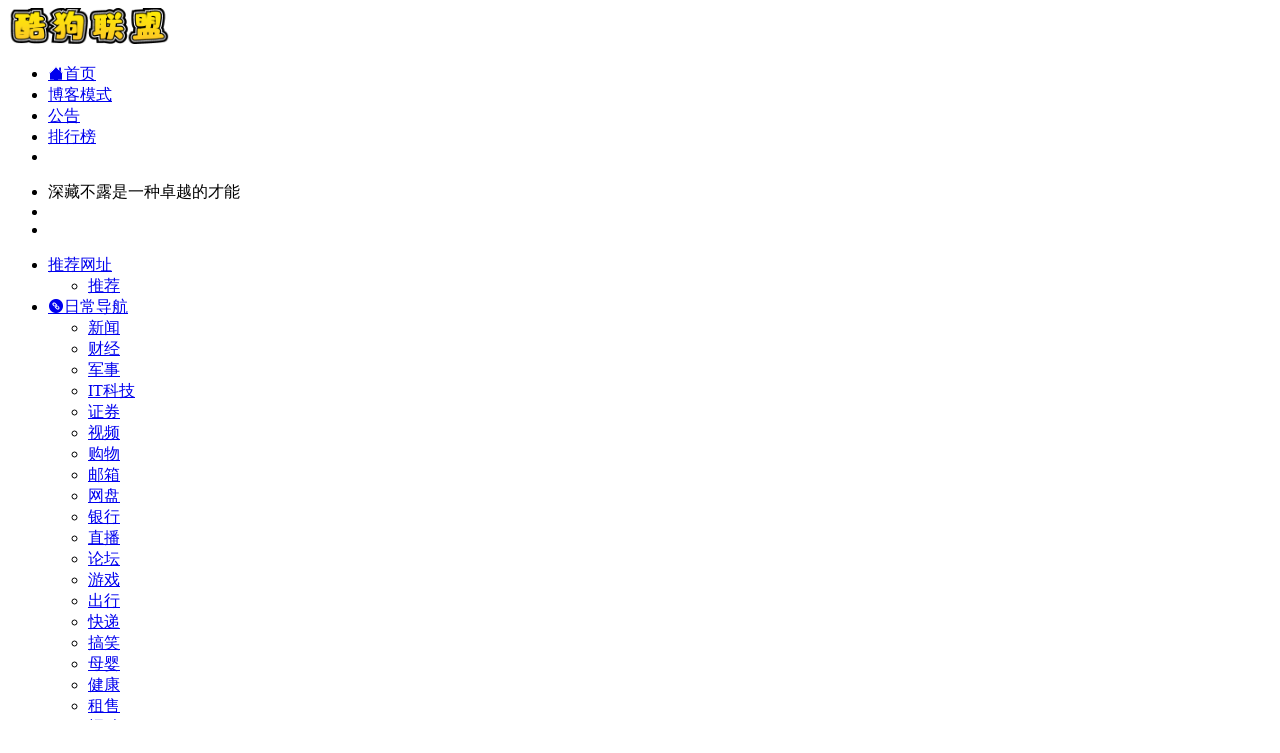

--- FILE ---
content_type: text/html; charset=UTF-8
request_url: https://cooldog.cc/sites/4296.html
body_size: 17869
content:
<!DOCTYPE html><html lang="zh-Hans" class=""><head><meta charset="UTF-8"><meta name="renderer" content="webkit"><meta name="force-rendering" content="webkit"><meta http-equiv="X-UA-Compatible" content="IE=edge, chrome=1"><meta name="viewport" content="width=device-width, initial-scale=1.0, user-scalable=0, minimum-scale=1.0, maximum-scale=0.0, viewport-fit=cover"><title>狂暴之翼官网 - 《狂暴之翼》是游族网络2016年推出的一款3D炫战ARPG手机游戏，《狂暴之翼》开创狂战士、疾风者、魔法师三大人类元素种族，集火、冰、电、毒四大神秘元素，共同守卫被魔王伊罗斯垂诞三尺的 “黑暗之光城 | 酷狗导航是一个很酷的综合网址导航CoolDog.CC酷狗联盟</title><meta name="theme-color" content="#f9f9f9" /><meta name="keywords" content="手游,游戏官网,游族网络,游戏官网,狂暴之翼官网,狂暴之翼推荐,狂暴之翼分享,游戏官网资源,网址推荐,有用网站,酷狗联盟" /><meta name="description" content="《狂暴之翼》是游族网络2016年推出的一款3D炫战ARPG手机游戏，《狂暴之翼》开创狂战士、疾风者、魔法师三大人类元素种族，集火、冰、电、毒四大神秘元素，共同守卫被魔王伊罗斯垂诞三尺的 “黑暗之光城" /><meta property="og:type" content="article"><meta property="og:url" content="https://cooldog.cc/sites/4296.html"/><meta property="og:title" content="狂暴之翼官网 - 《狂暴之翼》是游族网络2016年推出的一款3D炫战ARPG手机游戏，《狂暴之翼》开创狂战士、疾风者、魔法师三大人类元素种族，集火、冰、电、毒四大神秘元素，共同守卫被魔王伊罗斯垂诞三尺的 “黑暗之光城 | 酷狗导航是一个很酷的综合网址导航CoolDog.CC酷狗联盟"><meta property="og:description" content="《狂暴之翼》是游族网络2016年推出的一款3D炫战ARPG手机游戏，《狂暴之翼》开创狂战士、疾风者、魔法师三大人类元素种族，集火、冰、电、毒四大神秘元素，共同守卫被魔王伊罗斯垂诞三尺的 “黑暗之光城"><meta property="og:image" content="https://t1.gstatic.cn/faviconV2?client=SOCIAL&#038;type=FAVICON&#038;fallback_opts=TYPE,SIZE,URL&#038;size=128&#038;url=https://kb.youzu.com/"><meta property="og:site_name" content="酷狗联盟"><link rel="shortcut icon" href="https://cooldog.cc/favicon.png"><link rel="apple-touch-icon" href="https://cooldog.cc/favicon.png"><!--[if IE]><script src="https://cooldog.cc/wp-content/themes/onenav/assets/js/html5.min.js"></script><![endif]--><script>let wpopt_front = {"ajax_url":"https:\/\/cooldog.cc\/wp-admin\/admin-ajax.php","ajax_name":"wp_opt","is_post":true,"post_id":4296,"module_post_views_open":false,"module_site_notice_open":false,"ai_summary_open":false,"ai_summary_animation_open":true,"ai_summary_show_more":true,"img_url":"https:\/\/cooldog.cc\/wp-content\/plugins\/wp-opt\/static\/img","ai_summary_other_link":"https:\/\/cooldog.cc\/2253.html"};</script><script>let wpopt_meta_box = {"show_ai_summary":true,"ai_summary":"","ai_post_description":"","ai_post_keywords":""};</script><style id='wp-img-auto-sizes-contain-inline-css' type='text/css'>img:is([sizes=auto i],[sizes^="auto," i]){contain-intrinsic-size:3000px 1500px}/*# sourceURL=wp-img-auto-sizes-contain-inline-css */</style><link rel='stylesheet' id='bootstrap-css' href='https://cooldog.cc/wp-content/themes/onenav/assets/css/bootstrap.min.css' type='text/css' media='all' /><link rel='stylesheet' id='swiper-css' href='https://cooldog.cc/wp-content/themes/onenav/assets/css/swiper-bundle.min.css' type='text/css' media='all' /><link rel='stylesheet' id='lightbox-css' href='https://cooldog.cc/wp-content/themes/onenav/assets/css/jquery.fancybox.min.css' type='text/css' media='all' /><link rel='stylesheet' id='iconfont-css' href='https://cooldog.cc/wp-content/themes/onenav/assets/css/iconfont.css' type='text/css' media='all' /><link rel='stylesheet' id='iconfont-io-0-css' href='//at.alicdn.com/t/font_2074056_zfz8hfd62q8.css' type='text/css' media='all' /><link rel='stylesheet' id='main-css' href='https://cooldog.cc/wp-content/themes/onenav/assets/css/main.min.css' type='text/css' media='all' /><script type="text/javascript" src="https://cooldog.cc/wp-content/themes/onenav/assets/js/jquery.min.js" id="jquery-js"></script><link rel="canonical" href="https://cooldog.cc/sites/4296.html" /><style>:root{--main-aside-basis-width:220px;--home-max-width:1600px;--main-radius:12px;--main-max-width:1260px;}</style><meta name="baidu-site-verification" content="codeva-58rqtTKV9p" /><script>(function(a,b){a.ioLetterAvatar=function(d,l,j){d=d||"";l=l||60;var h="#1abc9c #2ecc71 #3498db #9b59b6 #3fe95e #16a085 #27ae60 #2980b9 #8e44ad #fc3e50 #f1c40f #e67e22 #e74c3c #00bcd4 #95aa36 #f39c12 #d35400 #c0392b #b2df1e #7ffc8d".split(" "),f,c,k,g,e,i,t,m;f=String(d).toUpperCase();f=f?f.charAt(0):"?";if(a.devicePixelRatio){l=(l*a.devicePixelRatio)}c=parseInt((((f=="?"?72:f.charCodeAt(0))-64)*12345).toString().slice(0,5));k=c%(h.length-1);t=(c+1)%(h.length-1);m=(c-1)%(h.length-1);g=b.createElement("canvas");g.width=l;g.height=l;e=g.getContext("2d");e.fillStyle=j?j:h[k];e.fillRect(0,0,g.width,g.height); e.arc((c*180)%l,(c*150)%l, (c/120)%l ,0 ,360 );e.fillStyle=h[t];e.globalAlpha = .6;e.fill();e.save();e.beginPath();e.fillStyle=h[m];e.globalAlpha = .4;e.arc((c*20)%l,(c*50)%l, ((99999-c)/80)%l,0 ,360 );e.fill();e.font=Math.round(g.width/2)+"px 'Microsoft Yahei'";e.textAlign="center";e.fillStyle="#fff";e.globalAlpha = 1;e.fillText(f,l/2,l/1.5);i=g.toDataURL();g=null;return i}})(window,document);</script></head><body class="wp-singular sites-template-default single single-sites postid-4296 wp-theme-onenav container-body sidebar_no sites"><header class="main-header header-fixed"><div class="header-nav blur-bg"><nav class="switch-container container-header nav-top header-center d-flex align-items-center h-100 container"><div class="navbar-logo d-flex mr-4"><a href="https://cooldog.cc" class="logo-expanded"><img src="https://cooldog.cc/logo.png" height="36" switch-src="https://cooldog.cc/logo.png" is-dark="false" alt="酷狗联盟"></a><div class=""></div></div><div class="navbar-header-menu"><ul class="nav navbar-header d-none d-md-flex mr-3"><li id="menu-item-141" class="menu-item menu-item-type-custom menu-item-object-custom menu-item-home menu-item-141"><a href="https://cooldog.cc/"><i class="io io-home icon-fw icon-lg mr-2"></i><span>首页</span></a></li><li id="menu-item-21" class="menu-item menu-item-type-post_type menu-item-object-page menu-item-21"><a href="https://cooldog.cc/blog"><i class="iconfont icon-publish icon-fw icon-lg mr-2"></i><span>博客模式</span></a></li><li id="menu-item-20" class="menu-item menu-item-type-post_type menu-item-object-page menu-item-20"><a href="https://cooldog.cc/gonggao"><i class="iconfont icon-notice icon-fw icon-lg mr-2"></i><span>公告</span></a></li><li id="menu-item-1343" class="menu-item menu-item-type-post_type menu-item-object-page menu-item-1343"><a href="https://cooldog.cc/paihangbang"><i class="iconfont icon-chart-box icon-fw icon-lg mr-2"></i><span>排行榜</span></a></li><li class="menu-item io-menu-fold hide"><a href="javascript:void(0);"><i class="iconfont icon-dian"></i></a><ul class="sub-menu"></ul></li></ul></div><div class="flex-fill"></div><ul class="nav header-tools position-relative"><li class="nav-item mr-2 d-none d-xxl-block"><div class="text-sm line1"><script src="//v1.hitokoto.cn/?encode=js&select=%23hitokoto" defer></script><span id="hitokoto"></span></div></li><li class="header-icon-btn nav-login d-none d-md-block"><a href="https://cooldog.cc/login/?redirect_to=https://cooldog.cc/sites/4296.html"><i class="iconfont icon-user icon-lg"></i></a></li><li class="header-icon-btn nav-search"><a href="javascript:" class="search-ico-btn nav-search-icon" data-toggle-div data-target="#search-modal" data-z-index="101"><i class="search-bar"></i></a></li></ul><div class="d-block d-md-none menu-btn" data-toggle-div data-target=".mobile-nav" data-class="is-mobile" aria-expanded="false"><span class="menu-bar"></span><span class="menu-bar"></span><span class="menu-bar"></span></div></nav></div></header><div class="mobile-header"><nav class="mobile-nav"><ul class="menu-nav mb-4"><li id="menu-item-24" class="menu-item menu-item-type-taxonomy menu-item-object-favorites menu-item-has-children menu-item-24"><a href="https://cooldog.cc/favorites/tuijian"><i class="iconfont icon-hot icon-fw icon-lg mr-2"></i><span>推荐网址</span><i class="iconfont icon-arrow-b"></i></a><ul class="sub-menu"><li id="menu-item-25" class="menu-item menu-item-type-taxonomy menu-item-object-favorites menu-item-25"><a href="https://cooldog.cc/favorites/tuijian-tuijian"><i class="iconfont icon-category icon-fw icon-lg mr-2"></i><span>推荐</span></a></li></ul></li><li id="menu-item-13" class="menu-item menu-item-type-taxonomy menu-item-object-favorites menu-item-has-children menu-item-13"><a href="https://cooldog.cc/favorites/rcdh"><i class="io io-round_link_fill icon-fw icon-lg mr-2"></i><span>日常导航</span><i class="iconfont icon-arrow-b"></i></a><ul class="sub-menu"><li id="menu-item-14" class="menu-item menu-item-type-taxonomy menu-item-object-favorites menu-item-14"><a href="https://cooldog.cc/favorites/xinwen"><i class="iconfont icon-category icon-fw icon-lg mr-2"></i><span>新闻</span></a></li><li id="menu-item-536" class="menu-item menu-item-type-taxonomy menu-item-object-favorites menu-item-536"><a href="https://cooldog.cc/favorites/caijing"><i class="iconfont icon-category icon-fw icon-lg mr-2"></i><span>财经</span></a></li><li id="menu-item-705" class="menu-item menu-item-type-taxonomy menu-item-object-favorites menu-item-705"><a href="https://cooldog.cc/favorites/junshi"><i class="iconfont icon-category icon-fw icon-lg mr-2"></i><span>军事</span></a></li><li id="menu-item-704" class="menu-item menu-item-type-taxonomy menu-item-object-favorites menu-item-704"><a href="https://cooldog.cc/favorites/itkeji"><i class="iconfont icon-category icon-fw icon-lg mr-2"></i><span>IT科技</span></a></li><li id="menu-item-535" class="menu-item menu-item-type-taxonomy menu-item-object-favorites menu-item-535"><a href="https://cooldog.cc/favorites/zhengquan"><i class="iconfont icon-category icon-fw icon-lg mr-2"></i><span>证券</span></a></li><li id="menu-item-15" class="menu-item menu-item-type-taxonomy menu-item-object-favorites menu-item-15"><a href="https://cooldog.cc/favorites/shipin"><i class="iconfont icon-category icon-fw icon-lg mr-2"></i><span>视频</span></a></li><li id="menu-item-43" class="menu-item menu-item-type-taxonomy menu-item-object-favorites menu-item-43"><a href="https://cooldog.cc/favorites/gouwu"><i class="iconfont icon-category icon-fw icon-lg mr-2"></i><span>购物</span></a></li><li id="menu-item-57" class="menu-item menu-item-type-taxonomy menu-item-object-favorites menu-item-57"><a href="https://cooldog.cc/favorites/youxiang"><i class="iconfont icon-category icon-fw icon-lg mr-2"></i><span>邮箱</span></a></li><li id="menu-item-78" class="menu-item menu-item-type-taxonomy menu-item-object-favorites menu-item-78"><a href="https://cooldog.cc/favorites/wangpan"><i class="iconfont icon-category icon-fw icon-lg mr-2"></i><span>网盘</span></a></li><li id="menu-item-79" class="menu-item menu-item-type-taxonomy menu-item-object-favorites menu-item-79"><a href="https://cooldog.cc/favorites/yinhang"><i class="iconfont icon-category icon-fw icon-lg mr-2"></i><span>银行</span></a></li><li id="menu-item-90" class="menu-item menu-item-type-taxonomy menu-item-object-favorites menu-item-90"><a href="https://cooldog.cc/favorites/zhibo"><i class="iconfont icon-category icon-fw icon-lg mr-2"></i><span>直播</span></a></li><li id="menu-item-98" class="menu-item menu-item-type-taxonomy menu-item-object-favorites menu-item-98"><a href="https://cooldog.cc/favorites/luntan"><i class="iconfont icon-category icon-fw icon-lg mr-2"></i><span>论坛</span></a></li><li id="menu-item-107" class="menu-item menu-item-type-taxonomy menu-item-object-favorites menu-item-107"><a href="https://cooldog.cc/favorites/%e6%b8%b8%e6%88%8f"><i class="iconfont icon-category icon-fw icon-lg mr-2"></i><span>游戏</span></a></li><li id="menu-item-117" class="menu-item menu-item-type-taxonomy menu-item-object-favorites menu-item-117"><a href="https://cooldog.cc/favorites/chuxing"><i class="iconfont icon-category icon-fw icon-lg mr-2"></i><span>出行</span></a></li><li id="menu-item-128" class="menu-item menu-item-type-taxonomy menu-item-object-favorites menu-item-128"><a href="https://cooldog.cc/favorites/kuaidi"><i class="iconfont icon-category icon-fw icon-lg mr-2"></i><span>快递</span></a></li><li id="menu-item-136" class="menu-item menu-item-type-taxonomy menu-item-object-favorites menu-item-136"><a href="https://cooldog.cc/favorites/gaoxiao"><i class="iconfont icon-category icon-fw icon-lg mr-2"></i><span>搞笑</span></a></li><li id="menu-item-146" class="menu-item menu-item-type-taxonomy menu-item-object-favorites menu-item-146"><a href="https://cooldog.cc/favorites/muying"><i class="iconfont icon-category icon-fw icon-lg mr-2"></i><span>母婴</span></a></li><li id="menu-item-166" class="menu-item menu-item-type-taxonomy menu-item-object-favorites menu-item-166"><a href="https://cooldog.cc/favorites/jiankang"><i class="iconfont icon-category icon-fw icon-lg mr-2"></i><span>健康</span></a></li><li id="menu-item-167" class="menu-item menu-item-type-taxonomy menu-item-object-favorites menu-item-167"><a href="https://cooldog.cc/favorites/%e7%a7%9f%e5%94%ae"><i class="iconfont icon-category icon-fw icon-lg mr-2"></i><span>租售</span></a></li><li id="menu-item-170" class="menu-item menu-item-type-taxonomy menu-item-object-favorites menu-item-170"><a href="https://cooldog.cc/favorites/zhaopin"><i class="iconfont icon-category icon-fw icon-lg mr-2"></i><span>招聘</span></a></li><li id="menu-item-178" class="menu-item menu-item-type-taxonomy menu-item-object-favorites menu-item-178"><a href="https://cooldog.cc/favorites/caipu"><i class="iconfont icon-category icon-fw icon-lg mr-2"></i><span>菜谱</span></a></li></ul></li><li id="menu-item-186" class="menu-item menu-item-type-taxonomy menu-item-object-favorites menu-item-has-children menu-item-186"><a href="https://cooldog.cc/favorites/yingshiziyuan"><i class="iconfont icon-douban icon-fw icon-lg mr-2"></i><span>影视资源</span><i class="iconfont icon-arrow-b"></i></a><ul class="sub-menu"><li id="menu-item-187" class="menu-item menu-item-type-taxonomy menu-item-object-favorites menu-item-187"><a href="https://cooldog.cc/favorites/zxys"><i class="iconfont icon-category icon-fw icon-lg mr-2"></i><span>在线影视</span></a></li><li id="menu-item-195" class="menu-item menu-item-type-taxonomy menu-item-object-favorites menu-item-195"><a href="https://cooldog.cc/favorites/ysxz"><i class="iconfont icon-category icon-fw icon-lg mr-2"></i><span>影视下载</span></a></li><li id="menu-item-203" class="menu-item menu-item-type-taxonomy menu-item-object-favorites menu-item-203"><a href="https://cooldog.cc/favorites/languang"><i class="iconfont icon-category icon-fw icon-lg mr-2"></i><span>蓝光</span></a></li><li id="menu-item-216" class="menu-item menu-item-type-taxonomy menu-item-object-favorites menu-item-216"><a href="https://cooldog.cc/favorites/dongman"><i class="iconfont icon-category icon-fw icon-lg mr-2"></i><span>动漫</span></a></li><li id="menu-item-221" class="menu-item menu-item-type-taxonomy menu-item-object-favorites menu-item-221"><a href="https://cooldog.cc/favorites/jilupian"><i class="iconfont icon-category icon-fw icon-lg mr-2"></i><span>纪录片</span></a></li><li id="menu-item-222" class="menu-item menu-item-type-taxonomy menu-item-object-favorites menu-item-222"><a href="https://cooldog.cc/favorites/meiju"><i class="iconfont icon-category icon-fw icon-lg mr-2"></i><span>美剧</span></a></li><li id="menu-item-220" class="menu-item menu-item-type-taxonomy menu-item-object-favorites menu-item-220"><a href="https://cooldog.cc/favorites/rihanju"><i class="iconfont icon-category icon-fw icon-lg mr-2"></i><span>日韩剧</span></a></li><li id="menu-item-217" class="menu-item menu-item-type-taxonomy menu-item-object-favorites menu-item-217"><a href="https://cooldog.cc/favorites/zimu"><i class="iconfont icon-category icon-fw icon-lg mr-2"></i><span>字幕</span></a></li><li id="menu-item-218" class="menu-item menu-item-type-taxonomy menu-item-object-favorites menu-item-218"><a href="https://cooldog.cc/favorites/yingxun"><i class="iconfont icon-category icon-fw icon-lg mr-2"></i><span>影讯</span></a></li><li id="menu-item-219" class="menu-item menu-item-type-taxonomy menu-item-object-favorites menu-item-219"><a href="https://cooldog.cc/favorites/yingping"><i class="iconfont icon-category icon-fw icon-lg mr-2"></i><span>影评</span></a></li><li id="menu-item-568" class="menu-item menu-item-type-taxonomy menu-item-object-favorites menu-item-568"><a href="https://cooldog.cc/favorites/yinle"><i class="iconfont icon-category icon-fw icon-lg mr-2"></i><span>音乐</span></a></li><li id="menu-item-569" class="menu-item menu-item-type-taxonomy menu-item-object-favorites menu-item-569"><a href="https://cooldog.cc/favorites/diantaifm"><i class="iconfont icon-category icon-fw icon-lg mr-2"></i><span>电台FM</span></a></li><li id="menu-item-570" class="menu-item menu-item-type-taxonomy menu-item-object-favorites menu-item-570"><a href="https://cooldog.cc/favorites/yinlemv"><i class="iconfont icon-category icon-fw icon-lg mr-2"></i><span>音乐MV</span></a></li><li id="menu-item-646" class="menu-item menu-item-type-taxonomy menu-item-object-favorites menu-item-646"><a href="https://cooldog.cc/favorites/baizaoyin"><i class="iconfont icon-category icon-fw icon-lg mr-2"></i><span>白噪音</span></a></li></ul></li><li id="menu-item-258" class="menu-item menu-item-type-taxonomy menu-item-object-favorites menu-item-has-children menu-item-258"><a href="https://cooldog.cc/favorites/shejichangyong"><i class="iconfont icon-app-store-fill icon-fw icon-lg mr-2"></i><span>设计常用</span><i class="iconfont icon-arrow-b"></i></a><ul class="sub-menu"><li id="menu-item-586" class="menu-item menu-item-type-taxonomy menu-item-object-favorites menu-item-586"><a href="https://cooldog.cc/favorites/pptmoban"><i class="iconfont icon-category icon-fw icon-lg mr-2"></i><span>PPT模板</span></a></li><li id="menu-item-261" class="menu-item menu-item-type-taxonomy menu-item-object-favorites menu-item-261"><a href="https://cooldog.cc/favorites/sucaiziyuan"><i class="iconfont icon-category icon-fw icon-lg mr-2"></i><span>素材资源</span></a></li><li id="menu-item-587" class="menu-item menu-item-type-taxonomy menu-item-object-favorites menu-item-587"><a href="https://cooldog.cc/favorites/pingmiansucai"><i class="iconfont icon-category icon-fw icon-lg mr-2"></i><span>平面素材</span></a></li><li id="menu-item-259" class="menu-item menu-item-type-taxonomy menu-item-object-favorites menu-item-259"><a href="https://cooldog.cc/favorites/jiaochengwenzhang"><i class="iconfont icon-category icon-fw icon-lg mr-2"></i><span>教程文章</span></a></li><li id="menu-item-260" class="menu-item menu-item-type-taxonomy menu-item-object-favorites menu-item-260"><a href="https://cooldog.cc/favorites/lingganchuangyi"><i class="iconfont icon-category icon-fw icon-lg mr-2"></i><span>灵感创意</span></a></li><li id="menu-item-262" class="menu-item menu-item-type-taxonomy menu-item-object-favorites menu-item-262"><a href="https://cooldog.cc/favorites/shejigongju"><i class="iconfont icon-category icon-fw icon-lg mr-2"></i><span>设计工具</span></a></li><li id="menu-item-263" class="menu-item menu-item-type-taxonomy menu-item-object-favorites menu-item-263"><a href="https://cooldog.cc/favorites/shejishequ"><i class="iconfont icon-category icon-fw icon-lg mr-2"></i><span>设计社区</span></a></li><li id="menu-item-264" class="menu-item menu-item-type-taxonomy menu-item-object-favorites menu-item-264"><a href="https://cooldog.cc/favorites/gaoqingtuku"><i class="iconfont icon-category icon-fw icon-lg mr-2"></i><span>高清图库</span></a></li><li id="menu-item-799" class="menu-item menu-item-type-taxonomy menu-item-object-favorites menu-item-799"><a href="https://cooldog.cc/favorites/jiaohudongxiao"><i class="iconfont icon-category icon-fw icon-lg mr-2"></i><span>交互动效</span></a></li><li id="menu-item-800" class="menu-item menu-item-type-taxonomy menu-item-object-favorites menu-item-800"><a href="https://cooldog.cc/favorites/tuxingchuangyi"><i class="iconfont icon-category icon-fw icon-lg mr-2"></i><span>图形创意</span></a></li><li id="menu-item-801" class="menu-item menu-item-type-taxonomy menu-item-object-favorites menu-item-801"><a href="https://cooldog.cc/favorites/siweidaotu"><i class="iconfont icon-category icon-fw icon-lg mr-2"></i><span>思维导图</span></a></li><li id="menu-item-802" class="menu-item menu-item-type-taxonomy menu-item-object-favorites menu-item-802"><a href="https://cooldog.cc/favorites/jiemiansheji"><i class="iconfont icon-category icon-fw icon-lg mr-2"></i><span>界面设计</span></a></li><li id="menu-item-625" class="menu-item menu-item-type-taxonomy menu-item-object-favorites menu-item-625"><a href="https://cooldog.cc/favorites/tubiao"><i class="iconfont icon-category icon-fw icon-lg mr-2"></i><span>图标</span></a></li><li id="menu-item-626" class="menu-item menu-item-type-taxonomy menu-item-object-favorites menu-item-626"><a href="https://cooldog.cc/favorites/ziti"><i class="iconfont icon-category icon-fw icon-lg mr-2"></i><span>字体</span></a></li><li id="menu-item-627" class="menu-item menu-item-type-taxonomy menu-item-object-favorites menu-item-627"><a href="https://cooldog.cc/favorites/peise"><i class="iconfont icon-category icon-fw icon-lg mr-2"></i><span>配色</span></a></li><li id="menu-item-632" class="menu-item menu-item-type-taxonomy menu-item-object-favorites menu-item-632"><a href="https://cooldog.cc/favorites/bizhi"><i class="iconfont icon-category icon-fw icon-lg mr-2"></i><span>壁纸</span></a></li></ul></li><li id="menu-item-295" class="menu-item menu-item-type-taxonomy menu-item-object-favorites menu-item-has-children menu-item-295"><a href="https://cooldog.cc/favorites/duwuxuexi"><i class="iconfont icon-tags icon-fw icon-lg mr-2"></i><span>读物学习</span><i class="iconfont icon-arrow-b"></i></a><ul class="sub-menu"><li id="menu-item-301" class="menu-item menu-item-type-taxonomy menu-item-object-favorites menu-item-301"><a href="https://cooldog.cc/favorites/youshengduwu"><i class="iconfont icon-category icon-fw icon-lg mr-2"></i><span>有声读物</span></a></li><li id="menu-item-305" class="menu-item menu-item-type-taxonomy menu-item-object-favorites menu-item-305"><a href="https://cooldog.cc/favorites/baikezhishi"><i class="iconfont icon-category icon-fw icon-lg mr-2"></i><span>百科知识</span></a></li><li id="menu-item-296" class="menu-item menu-item-type-taxonomy menu-item-object-favorites menu-item-296"><a href="https://cooldog.cc/favorites/ted"><i class="iconfont icon-category icon-fw icon-lg mr-2"></i><span>TED</span></a></li><li id="menu-item-297" class="menu-item menu-item-type-taxonomy menu-item-object-favorites menu-item-297"><a href="https://cooldog.cc/favorites/zhongwenzidian"><i class="iconfont icon-category icon-fw icon-lg mr-2"></i><span>中文字典</span></a></li><li id="menu-item-298" class="menu-item menu-item-type-taxonomy menu-item-object-favorites menu-item-298"><a href="https://cooldog.cc/favorites/zaixiankecheng"><i class="iconfont icon-category icon-fw icon-lg mr-2"></i><span>在线课程</span></a></li><li id="menu-item-299" class="menu-item menu-item-type-taxonomy menu-item-object-favorites menu-item-299"><a href="https://cooldog.cc/favorites/duoyuzhongxuexi"><i class="iconfont icon-category icon-fw icon-lg mr-2"></i><span>多语种学习</span></a></li><li id="menu-item-300" class="menu-item menu-item-type-taxonomy menu-item-object-favorites menu-item-300"><a href="https://cooldog.cc/favorites/wenkuwendang"><i class="iconfont icon-category icon-fw icon-lg mr-2"></i><span>文库文档</span></a></li><li id="menu-item-302" class="menu-item menu-item-type-taxonomy menu-item-object-favorites menu-item-302"><a href="https://cooldog.cc/favorites/zazhi"><i class="iconfont icon-category icon-fw icon-lg mr-2"></i><span>杂志</span></a></li><li id="menu-item-303" class="menu-item menu-item-type-taxonomy menu-item-object-favorites menu-item-303"><a href="https://cooldog.cc/favorites/manhua"><i class="iconfont icon-category icon-fw icon-lg mr-2"></i><span>漫画</span></a></li><li id="menu-item-304" class="menu-item menu-item-type-taxonomy menu-item-object-favorites menu-item-304"><a href="https://cooldog.cc/favorites/dianzishuji"><i class="iconfont icon-category icon-fw icon-lg mr-2"></i><span>电子书籍</span></a></li><li id="menu-item-306" class="menu-item menu-item-type-taxonomy menu-item-object-favorites menu-item-306"><a href="https://cooldog.cc/favorites/kepuzhishi"><i class="iconfont icon-category icon-fw icon-lg mr-2"></i><span>科普知识</span></a></li><li id="menu-item-307" class="menu-item menu-item-type-taxonomy menu-item-object-favorites menu-item-307"><a href="https://cooldog.cc/favorites/wangluoxiaoshuo"><i class="iconfont icon-category icon-fw icon-lg mr-2"></i><span>网络小说</span></a></li><li id="menu-item-308" class="menu-item menu-item-type-taxonomy menu-item-object-favorites menu-item-308"><a href="https://cooldog.cc/favorites/kaoyan"><i class="iconfont icon-category icon-fw icon-lg mr-2"></i><span>考研</span></a></li><li id="menu-item-309" class="menu-item menu-item-type-taxonomy menu-item-object-favorites menu-item-309"><a href="https://cooldog.cc/favorites/yishuzhanguan"><i class="iconfont icon-category icon-fw icon-lg mr-2"></i><span>艺术展馆</span></a></li></ul></li><li id="menu-item-406" class="menu-item menu-item-type-taxonomy menu-item-object-favorites menu-item-has-children menu-item-406"><a href="https://cooldog.cc/favorites/ruanjiangongju"><i class="iconfont icon-chart-pc icon-fw icon-lg mr-2"></i><span>软件工具</span><i class="iconfont icon-arrow-b"></i></a><ul class="sub-menu"><li id="menu-item-407" class="menu-item menu-item-type-taxonomy menu-item-object-favorites menu-item-407"><a href="https://cooldog.cc/favorites/ruanjianxiazai"><i class="iconfont icon-category icon-fw icon-lg mr-2"></i><span>软件下载</span></a></li><li id="menu-item-403" class="menu-item menu-item-type-taxonomy menu-item-object-favorites menu-item-403"><a href="https://cooldog.cc/favorites/pojieruanjian"><i class="iconfont icon-category icon-fw icon-lg mr-2"></i><span>破解软件</span></a></li><li id="menu-item-402" class="menu-item menu-item-type-taxonomy menu-item-object-favorites menu-item-402"><a href="https://cooldog.cc/favorites/yuanmaxiazai"><i class="iconfont icon-category icon-fw icon-lg mr-2"></i><span>源码下载</span></a></li><li id="menu-item-401" class="menu-item menu-item-type-taxonomy menu-item-object-favorites menu-item-401"><a href="https://cooldog.cc/favorites/anzhuoxiazai"><i class="iconfont icon-category icon-fw icon-lg mr-2"></i><span>安卓下载</span></a></li><li id="menu-item-405" class="menu-item menu-item-type-taxonomy menu-item-object-favorites menu-item-405"><a href="https://cooldog.cc/favorites/pingguoxiazai"><i class="iconfont icon-category icon-fw icon-lg mr-2"></i><span>苹果下载</span></a></li><li id="menu-item-404" class="menu-item menu-item-type-taxonomy menu-item-object-favorites menu-item-404"><a href="https://cooldog.cc/favorites/xitongxiazai"><i class="iconfont icon-category icon-fw icon-lg mr-2"></i><span>系统下载</span></a></li><li id="menu-item-400" class="menu-item menu-item-type-taxonomy menu-item-object-favorites menu-item-400"><a href="https://cooldog.cc/favorites/zaixiangongju"><i class="iconfont icon-category icon-fw icon-lg mr-2"></i><span>在线工具</span></a></li><li id="menu-item-397" class="menu-item menu-item-type-taxonomy menu-item-object-favorites menu-item-397"><a href="https://cooldog.cc/favorites/pdfgongju"><i class="iconfont icon-category icon-fw icon-lg mr-2"></i><span>PDF工具</span></a></li><li id="menu-item-398" class="menu-item menu-item-type-taxonomy menu-item-object-favorites menu-item-398"><a href="https://cooldog.cc/favorites/linshiduanxin"><i class="iconfont icon-category icon-fw icon-lg mr-2"></i><span>临时短信</span></a></li><li id="menu-item-399" class="menu-item menu-item-type-taxonomy menu-item-object-favorites menu-item-399"><a href="https://cooldog.cc/favorites/linshiyouxiang"><i class="iconfont icon-category icon-fw icon-lg mr-2"></i><span>临时邮箱</span></a></li></ul></li><li id="menu-item-885" class="menu-item menu-item-type-taxonomy menu-item-object-favorites menu-item-has-children menu-item-885"><a href="https://cooldog.cc/favorites/xinxichaxun"><i class="iconfont icon-search icon-fw icon-lg mr-2"></i><span>信息查询</span><i class="iconfont icon-arrow-b"></i></a><ul class="sub-menu"><li id="menu-item-881" class="menu-item menu-item-type-taxonomy menu-item-object-favorites menu-item-881"><a href="https://cooldog.cc/favorites/wangpansousuo"><i class="iconfont icon-category icon-fw icon-lg mr-2"></i><span>网盘搜索</span></a></li><li id="menu-item-882" class="menu-item menu-item-type-taxonomy menu-item-object-favorites menu-item-882"><a href="https://cooldog.cc/favorites/juhesousuo"><i class="iconfont icon-category icon-fw icon-lg mr-2"></i><span>聚合搜索</span></a></li><li id="menu-item-883" class="menu-item menu-item-type-taxonomy menu-item-object-favorites menu-item-883"><a href="https://cooldog.cc/favorites/sousuochaxun"><i class="iconfont icon-category icon-fw icon-lg mr-2"></i><span>搜索查询</span></a></li><li id="menu-item-884" class="menu-item menu-item-type-taxonomy menu-item-object-favorites menu-item-884"><a href="https://cooldog.cc/favorites/btsousuo"><i class="iconfont icon-category icon-fw icon-lg mr-2"></i><span>BT搜索</span></a></li><li id="menu-item-886" class="menu-item menu-item-type-taxonomy menu-item-object-favorites menu-item-886"><a href="https://cooldog.cc/favorites/tushusousuo"><i class="iconfont icon-category icon-fw icon-lg mr-2"></i><span>图书搜索</span></a></li><li id="menu-item-887" class="menu-item menu-item-type-taxonomy menu-item-object-favorites menu-item-887"><a href="https://cooldog.cc/favorites/tupiansousuo"><i class="iconfont icon-category icon-fw icon-lg mr-2"></i><span>图片搜索</span></a></li></ul></li><li id="menu-item-459" class="menu-item menu-item-type-taxonomy menu-item-object-favorites menu-item-has-children menu-item-459"><a href="https://cooldog.cc/favorites/seoyunying"><i class="iconfont icon-chart icon-fw icon-lg mr-2"></i><span>SEO运营</span><i class="iconfont icon-arrow-b"></i></a><ul class="sub-menu"><li id="menu-item-1415" class="menu-item menu-item-type-taxonomy menu-item-object-favorites menu-item-1415"><a href="https://cooldog.cc/favorites/wzdh"><i class="iconfont icon-category icon-fw icon-lg mr-2"></i><span>网址导航</span></a></li><li id="menu-item-524" class="menu-item menu-item-type-taxonomy menu-item-object-favorites menu-item-524"><a href="https://cooldog.cc/favorites/bokelianmeng"><i class="iconfont icon-category icon-fw icon-lg mr-2"></i><span>博客联盟</span></a></li><li id="menu-item-1416" class="menu-item menu-item-type-taxonomy menu-item-object-favorites menu-item-1416"><a href="https://cooldog.cc/favorites/wzlj"><i class="iconfont icon-category icon-fw icon-lg mr-2"></i><span>网站链接</span></a></li><li id="menu-item-461" class="menu-item menu-item-type-taxonomy menu-item-object-favorites menu-item-461"><a href="https://cooldog.cc/favorites/seogongju"><i class="iconfont icon-category icon-fw icon-lg mr-2"></i><span>SEO工具</span></a></li><li id="menu-item-460" class="menu-item menu-item-type-taxonomy menu-item-object-favorites menu-item-460"><a href="https://cooldog.cc/favorites/idcshang"><i class="iconfont icon-category icon-fw icon-lg mr-2"></i><span>IDC商</span></a></li><li id="menu-item-462" class="menu-item menu-item-type-taxonomy menu-item-object-favorites menu-item-462"><a href="https://cooldog.cc/favorites/erweimagongju"><i class="iconfont icon-category icon-fw icon-lg mr-2"></i><span>二维码工具</span></a></li><li id="menu-item-463" class="menu-item menu-item-type-taxonomy menu-item-object-favorites menu-item-463"><a href="https://cooldog.cc/favorites/zaixianxiezuo"><i class="iconfont icon-category icon-fw icon-lg mr-2"></i><span>在线协作</span></a></li><li id="menu-item-464" class="menu-item menu-item-type-taxonomy menu-item-object-favorites menu-item-464"><a href="https://cooldog.cc/favorites/yumingzhuji"><i class="iconfont icon-category icon-fw icon-lg mr-2"></i><span>域名主机</span></a></li><li id="menu-item-465" class="menu-item menu-item-type-taxonomy menu-item-object-favorites menu-item-465"><a href="https://cooldog.cc/favorites/meitipingtai"><i class="iconfont icon-category icon-fw icon-lg mr-2"></i><span>媒体平台</span></a></li><li id="menu-item-466" class="menu-item menu-item-type-taxonomy menu-item-object-favorites menu-item-466"><a href="https://cooldog.cc/favorites/paibangongju"><i class="iconfont icon-category icon-fw icon-lg mr-2"></i><span>排版工具</span></a></li><li id="menu-item-467" class="menu-item menu-item-type-taxonomy menu-item-object-favorites menu-item-467"><a href="https://cooldog.cc/favorites/shujushouji"><i class="iconfont icon-category icon-fw icon-lg mr-2"></i><span>数据收集</span></a></li><li id="menu-item-468" class="menu-item menu-item-type-taxonomy menu-item-object-favorites menu-item-468"><a href="https://cooldog.cc/favorites/fuwuqiguanli"><i class="iconfont icon-category icon-fw icon-lg mr-2"></i><span>服务器管理</span></a></li><li id="menu-item-469" class="menu-item menu-item-type-taxonomy menu-item-object-favorites menu-item-469"><a href="https://cooldog.cc/favorites/redianshuju"><i class="iconfont icon-category icon-fw icon-lg mr-2"></i><span>热点数据</span></a></li></ul></li><li id="menu-item-3842" class="menu-item menu-item-type-taxonomy menu-item-object-favorites current-sites-ancestor menu-item-has-children menu-item-3842"><a href="https://cooldog.cc/favorites/guanwang"><i class="iconfont icon-category icon-fw icon-lg mr-2"></i><span>官网</span><i class="iconfont icon-arrow-b"></i></a><ul class="sub-menu"><li id="menu-item-3843" class="menu-item menu-item-type-taxonomy menu-item-object-favorites current-sites-ancestor current-menu-parent current-sites-parent menu-item-3843"><a href="https://cooldog.cc/favorites/yxgw"><i class="iconfont icon-category icon-fw icon-lg mr-2"></i><span>游戏官网</span></a></li></ul></li><li id="menu-item-2004" class="menu-item menu-item-type-taxonomy menu-item-object-favorites menu-item-2004"><a href="https://cooldog.cc/favorites/ggtg"><i class="iconfont icon-bulletin icon-fw icon-lg mr-2"></i><span>广告推广</span></a></li><li id="menu-item-2468" class="menu-item menu-item-type-taxonomy menu-item-object-favorites menu-item-has-children menu-item-2468"><a href="https://cooldog.cc/favorites/dstj"><i class="iconfont icon-buy_car icon-fw icon-lg mr-2"></i><span>电商推荐</span><i class="iconfont icon-arrow-b"></i></a><ul class="sub-menu"><li id="menu-item-2467" class="menu-item menu-item-type-taxonomy menu-item-object-favorites menu-item-2467"><a href="https://cooldog.cc/favorites/jdds"><i class="iconfont icon-category icon-fw icon-lg mr-2"></i><span>京东电商</span></a></li></ul></li><li id="menu-item-1090" class="menu-item menu-item-type-taxonomy menu-item-object-apps menu-item-has-children menu-item-1090"><a href="https://cooldog.cc/apps/jprj"><i class="iconfont icon-microsoft icon-fw icon-lg mr-2"></i><span>精品软件</span><i class="iconfont icon-arrow-b"></i></a><ul class="sub-menu"><li id="menu-item-1089" class="menu-item menu-item-type-taxonomy menu-item-object-apps menu-item-1089"><a href="https://cooldog.cc/apps/dnrj"><i class="iconfont icon-category icon-fw icon-lg mr-2"></i><span>电脑软件</span></a></li><li id="menu-item-1091" class="menu-item menu-item-type-taxonomy menu-item-object-apps menu-item-1091"><a href="https://cooldog.cc/apps/sjrj"><i class="iconfont icon-category icon-fw icon-lg mr-2"></i><span>手机软件</span></a></li></ul></li></ul><div class="menu-user-box mb-4"></div></nav></div><main class="container my-2" role="main"><div class="auto-ad-url mb-3"><div class="card my-0 mx-auto"><div class="card-head d-flex align-items-center pb-0 px-2 pt-2"><div class="text-sm"><i class="iconfont icon-hot mr-2"></i>热门</div><a href="https://cooldog.cc/wp-admin/admin-ajax.php?action=pay_auto_ad_modal&loc=page" class="btn vc-yellow btn-outline btn-sm py-0 io-ajax-modal-get nofx ml-auto" data-modal_type="overflow-hidden"><i class="iconfont icon-ad-copy mr-2"></i>立即入驻</a></div><div class="card-body auto-ad-body pt-1 pb-1 px-2 posts-row row-col-3a row-col-md-6a ajax-auto-get" data-target=".auto-ad-body" data-href="https://cooldog.cc/wp-admin/admin-ajax.php?action=get_auto_ad_url_list&loc=page"><div class="auto-list-null auto-placeholder"><div class="d-flex align-items-center auto-url-list px-2 py-1"><i class="iconfont icon-ad-copy text-muted"></i><div class="auto-ad-name ml-2"></div></div></div><div class="auto-list-null auto-placeholder"><div class="d-flex align-items-center auto-url-list px-2 py-1"><i class="iconfont icon-ad-copy text-muted"></i><div class="auto-ad-name ml-2"></div></div></div><div class="auto-list-null auto-placeholder"><div class="d-flex align-items-center auto-url-list px-2 py-1"><i class="iconfont icon-ad-copy text-muted"></i><div class="auto-ad-name ml-2"></div></div></div><div class="auto-list-null auto-placeholder"><div class="d-flex align-items-center auto-url-list px-2 py-1"><i class="iconfont icon-ad-copy text-muted"></i><div class="auto-ad-name ml-2"></div></div></div><div class="auto-list-null auto-placeholder"><div class="d-flex align-items-center auto-url-list px-2 py-1"><i class="iconfont icon-ad-copy text-muted"></i><div class="auto-ad-name ml-2"></div></div></div><div class="auto-list-null auto-placeholder"><div class="d-flex align-items-center auto-url-list px-2 py-1"><i class="iconfont icon-ad-copy text-muted"></i><div class="auto-ad-name ml-2"></div></div></div><div class="auto-list-null auto-placeholder"><div class="d-flex align-items-center auto-url-list px-2 py-1"><i class="iconfont icon-ad-copy text-muted"></i><div class="auto-ad-name ml-2"></div></div></div><div class="auto-list-null auto-placeholder"><div class="d-flex align-items-center auto-url-list px-2 py-1"><i class="iconfont icon-ad-copy text-muted"></i><div class="auto-ad-name ml-2"></div></div></div><div class="auto-list-null auto-placeholder"><div class="d-flex align-items-center auto-url-list px-2 py-1"><i class="iconfont icon-ad-copy text-muted"></i><div class="auto-ad-name ml-2"></div></div></div><div class="auto-list-null auto-placeholder"><div class="d-flex align-items-center auto-url-list px-2 py-1"><i class="iconfont icon-ad-copy text-muted"></i><div class="auto-ad-name ml-2"></div></div></div><div class="auto-list-null auto-placeholder"><div class="d-flex align-items-center auto-url-list px-2 py-1"><i class="iconfont icon-ad-copy text-muted"></i><div class="auto-ad-name ml-2"></div></div></div><div class="auto-list-null auto-placeholder"><div class="d-flex align-items-center auto-url-list px-2 py-1"><i class="iconfont icon-ad-copy text-muted"></i><div class="auto-ad-name ml-2"></div></div></div></div></div></div><nav class="text-xs mb-3 mb-md-4" aria-label="breadcrumb"><i class="iconfont icon-home"></i><a class="crumbs" href="https://cooldog.cc/">首页</a><i class="text-color vc-theme px-1">•</i><a href="https://cooldog.cc/favorites/guanwang">官网</a><i class="text-color vc-theme px-1">•</i><a href="https://cooldog.cc/favorites/yxgw">游戏官网</a><i class="text-color vc-theme px-1">•</i><span aria-current="page">狂暴之翼</span></nav><div class="d-flex flex-column flex-md-row site-content mb-4 mb-md-5"><!-- 网址信息 --><div class="site-body flex-fill text-sm"><div class="d-flex flex-wrap mb-4"><div class="site-name-box flex-fill mb-3"><h1 class="site-name h3 mb-3">狂暴之翼</h1><div class="d-flex flex-fill text-muted text-sm"><span class="mr-3"><i class="iconfont icon-time-o"></i><span title="2024年3月17日 pm7:02发布">2年前发布</span></span><span class="views mr-3"><i class="iconfont icon-chakan-line"></i> 286</span><span class="mr-3"><a class="smooth" href="#comments"><i class="iconfont icon-comment"></i> 0</a></span><a href="javascript:;" data-type="like" data-post_type="sites" data-post_id="4296" data-ticket="b95db0a711" class="io-posts-like mr-3" data-toggle="tooltip" title="点赞"><i class="iconfont icon-like-line mr-1"></i><small class="star-count text-xs">0</small></a></div></div><div class="posts-like"><a href="javascript:;" data-type="favorite" data-post_type="sites" data-post_id="4296" data-ticket="b95db0a711" class="io-posts-like btn vc-l-red text-md py-1" data-toggle="tooltip" title="收藏"><i class="iconfont icon-collection-line mr-1" data-class="icon-collection icon-collection-line"></i>收藏 <small class="star-count text-xs">0</small></a></div></div><div class="mt-2"><p class="mb-2">《狂暴之翼》是游族网络2016年推出的一款3D炫战ARPG手机游戏，《狂暴之翼》开创狂战士、疾风者、魔法师三大人类元素种族，集火、冰、电、毒四大神秘元素，共同守卫被魔王伊罗斯垂诞三尺的 “黑暗之光城”！</p><div class="table-div"><div class="table-row"><div class="table-title">所在地：</div><div class="table-value">中国</div></div><div class="table-row"><div class="table-title">收录时间：</div><div class="table-value">2024-03-17</div></div></div><div class="mt-2 sites-seo-load" data-url="kb.youzu.com" data-go_to="https://cooldog.cc/go/?url=aHR0cHM6Ly9zZW8uNTExOC5jb20va2IueW91enUuY29tP3Q9eWRt"><span class="sites-weight loading"></span><span class="sites-weight loading"></span><span class="sites-weight loading"></span><span class="sites-weight loading"></span><span class="sites-weight loading"></span></div><div class="site-go mt-3"><a href="https://cooldog.cc/go/?url=aHR0cHM6Ly9rYi55b3V6dS5jb20v" title="狂暴之翼" target="_blank" class="btn vc-theme btn-shadow px-4 btn-i-r mr-2"><span>打开网站<i class="iconfont icon-arrow-r-m"></i></span></a><a href="javascript:" class="btn vc-l-theme btn-outline qr-img btn-i-r mr-2" data-toggle="tooltip" data-placement="bottom" data-html="true" title="<img src='https://cooldog.cc/qr/?text=https://kb.youzu.com/&#038;size=150&#038;margin=10' width='150'>"><span>手机查看<i class="iconfont icon-qr-sweep"></i></span></a><a href="javascript:" class="btn vc-red tooltip-toggle mr-2" data-post_id="4296" data-toggle="modal" data-placement="top" data-target="#report-sites-modal" title="反馈"><i class="iconfont icon-statement icon-lg"></i></a></div><div class="terms-list mt-3"><a href="https://cooldog.cc/favorites/yxgw" class="vc-l-violet btn btn-sm text-height-xs m-1 rounded-pill text-sm" rel="tag" title="查看更多"><i class="iconfont icon-folder mr-1"></i>游戏官网</a><a href="https://cooldog.cc/sitetag/%e6%89%8b%e6%b8%b8" class="vc-l-violet btn btn-sm text-height-xs m-1 rounded-pill text-sm" rel="tag" title="查看更多"># 手游</a><a href="https://cooldog.cc/sitetag/%e6%b8%b8%e6%88%8f%e5%ae%98%e7%bd%91" class="vc-l-blue btn btn-sm text-height-xs m-1 rounded-pill text-sm" rel="tag" title="查看更多"># 游戏官网</a><a href="https://cooldog.cc/sitetag/%e6%b8%b8%e6%97%8f%e7%bd%91%e7%bb%9c" class="vc-l-violet btn btn-sm text-height-xs m-1 rounded-pill text-sm" rel="tag" title="查看更多"># 游族网络</a></div></div></div><!-- 网址信息 end --><div class="sites-preview ml-0 ml-md-2 mt-3 mt-md-0"><div class="preview-body"><div class="site-favicon"><img src="https://t1.gstatic.cn/faviconV2?client=SOCIAL&#038;type=FAVICON&#038;fallback_opts=TYPE,SIZE,URL&#038;size=128&#038;url=https://kb.youzu.com/" alt="狂暴之翼" width="16" height="16"><span class="text-muted text-xs">狂暴之翼</span></div><div class="site-img img-sites"><img class=" lazy unfancybox" src="https://cooldog.cc/wp-content/themes/onenav/assets/images/sites_null.png" data-src="https://cdn.iocdn.cc/mshots/v1/kb.youzu.com?w=456&#038;h=300" height="300" width="456" alt="狂暴之翼"><a href="https://cooldog.cc/go/?url=aHR0cHM6Ly9rYi55b3V6dS5jb20v" title="狂暴之翼" target="_blank" class="btn preview-btn rounded-pill vc-theme btn-shadow px-4 btn-sm"><span>打开网站</span></a></div></div></div></div><div class="content"><div class="content-wrap"><div class="content-layout"><div class="panel site-content card"><div class="card-body"><div class="panel-body single"><p>《狂暴之翼》是<a class="external" href="https://cooldog.cc/sitetag/%e6%b8%b8%e6%97%8f%e7%bd%91%e7%bb%9c" title="查看与 游族网络 相关的文章" target="_blank">游族网络</a>2016年推出的一款3D炫战ARPG手机游戏，《狂暴之翼》开创狂战士、疾风者、魔法师三大人类元素种族，集火、冰、电、毒四大神秘元素，共同守卫被魔王伊罗斯垂诞三尺的 “黑暗之光城”！</p></div></div></div><h2 class="text-gray text-lg my-4"><i class="iconfont icon-zouxiang mr-1"></i>数据统计</h2><div class="card io-chart"><div id="chart-container" class="" style="height:300px" data-type="sites" data-post_id="4296" data-nonce="06efa3d78c"><div class="chart-placeholder p-4"><div class="legend"><span></span><span></span><span></span></div><div class="pillar"><span style="height:40%"></span><span style="height:60%"></span><span style="height:30%"></span><span style="height:70%"></span><span style="height:80%"></span><span style="height:60%"></span><span style="height:90%"></span><span style="height:50%"></span><span style="height:40%"></span><span style="height:80%"></span><span style="height:60%"></span><span style="height:50%"></span></div></div></div></div><h2 class="text-gray text-lg my-4"><i class="iconfont icon-tubiaopeizhi mr-1"></i>数据评估</h2><div class="panel site-content sites-default-content card"><div class="card-body"><p class="viewport"> 狂暴之翼浏览人数已经达到286，如你需要查询该站的相关权重信息，可以点击"<a class="external" href="https://cooldog.cc/go/?url=aHR0cHM6Ly9zZW8uNTExOC5jb20va2IueW91enUuY29tP3Q9eWRt" rel="nofollow" target="_blank">5118数据</a>""<a class="external" href="https://cooldog.cc/go/?url=aHR0cHM6Ly93d3cuYWl6aGFuLmNvbS9zZW8va2IueW91enUuY29t" rel="nofollow" target="_blank">爱站数据</a>""<a class="external" href="https://cooldog.cc/go/?url=aHR0cHM6Ly9zZW8uY2hpbmF6LmNvbS8%2FcT1rYi55b3V6dS5jb20%3D" rel="nofollow" target="_blank">Chinaz数据</a>"进入；以目前的网站数据参考，建议大家请以爱站数据为准，更多网站价值评估因素如：狂暴之翼的访问速度、搜索引擎收录以及索引量、用户体验等；当然要评估一个站的价值，最主要还是需要根据您自身的需求以及需要，一些确切的数据则需要找狂暴之翼的站长进行洽谈提供。如该站的IP、PV、跳出率等！</p><div class="text-center my-2"><span class=" content-title"><span class="d-none">关于狂暴之翼</span>特别声明</span></div><p class="text-muted text-sm m-0"> 本站酷狗联盟提供的狂暴之翼都来源于网络，不保证外部链接的准确性和完整性，同时，对于该外部链接的指向，不由酷狗联盟实际控制，在2024年3月17日 下午7:02收录时，该网页上的内容，都属于合规合法，后期网页的内容如出现违规，可以直接联系网站管理员进行删除，酷狗联盟不承担任何责任。</p></div><div class="card-footer text-muted text-xs"><div class="d-flex"><span>酷狗联盟致力于优质、实用的网络站点资源收集与分享！</span><span class="ml-auto d-none d-md-block">本文地址https://cooldog.cc/sites/4296.html转载请注明</span></div></div></div><h4 class="text-gray text-lg my-4"><i class="site-tag iconfont icon-tag icon-lg mr-1" ></i>相关导航</h4><div class="posts-row"><article class="posts-item sites-item d-flex style-sites-default post-4076 col-2a col-md-4a" data-toggle="tooltip" data-placement="bottom" title="《仙侠世界2》新资料片“云巅之战”今日开启"><a href="https://cooldog.cc/sites/4076.html" target="_blank" data-id="4076" data-url="https://xx2.ztgame.com" class="sites-body " title="《仙侠世界2》"><div class="item-header"><div class="item-media"><div class="blur-img-bg lazy-bg" data-bg="https://t1.gstatic.cn/faviconV2?client=SOCIAL&#038;type=FAVICON&#038;fallback_opts=TYPE,SIZE,URL&#038;size=128&#038;url=https://xx2.ztgame.com/"></div><div class="item-image"><img class="fill-cover sites-icon lazy unfancybox" src="https://cooldog.cc/wp-content/themes/onenav/assets/images/favicon.png" data-src="https://t1.gstatic.cn/faviconV2?client=SOCIAL&#038;type=FAVICON&#038;fallback_opts=TYPE,SIZE,URL&#038;size=128&#038;url=https://xx2.ztgame.com/" 1 height="auto" width="auto" onerror=null;src=ioLetterAvatar(alt,60) alt="《仙侠世界2》"></div></div></div><div class="item-body overflow-hidden d-flex flex-column flex-fill"><h3 class="item-title line1"><b>《仙侠世界2》</b></h3><div class="line1 text-muted text-xs">《仙侠世界2》新资料片“云巅之战”今日开启</div></div></a><div class="sites-tags"><a href="https://cooldog.cc/go/?url=aHR0cHM6Ly94eDIuenRnYW1lLmNvbS8%3D" target="_blank" rel="external nofollow noopener" class="togo ml-auto text-center text-muted is-views" data-id="4076" data-toggle="tooltip" data-placement="right" title="直达"><i class="iconfont icon-goto"></i></a></div></article><article class="posts-item sites-item d-flex style-sites-default post-4342 col-2a col-md-4a" data-toggle="tooltip" data-placement="bottom" title="《大话西游》手游2024春日福利季开启！大话精灵召唤兽免费送！"><a href="https://cooldog.cc/sites/4342.html" target="_blank" data-id="4342" data-url="https://dhxy.163.com" class="sites-body " title="《大话西游》"><div class="item-header"><div class="item-media"><div class="blur-img-bg lazy-bg" data-bg="https://t1.gstatic.cn/faviconV2?client=SOCIAL&#038;type=FAVICON&#038;fallback_opts=TYPE,SIZE,URL&#038;size=128&#038;url=https://dhxy.163.com/"></div><div class="item-image"><img class="fill-cover sites-icon lazy unfancybox" src="https://cooldog.cc/wp-content/themes/onenav/assets/images/favicon.png" data-src="https://t1.gstatic.cn/faviconV2?client=SOCIAL&#038;type=FAVICON&#038;fallback_opts=TYPE,SIZE,URL&#038;size=128&#038;url=https://dhxy.163.com/" 1 height="auto" width="auto" onerror=null;src=ioLetterAvatar(alt,60) alt="《大话西游》"></div></div></div><div class="item-body overflow-hidden d-flex flex-column flex-fill"><h3 class="item-title line1"><b>《大话西游》</b></h3><div class="line1 text-muted text-xs">《大话西游》手游2024春日福利季开启！大话精灵召唤兽免费送！</div></div></a><div class="sites-tags"><a href="https://cooldog.cc/go/?url=aHR0cHM6Ly9kaHh5LjE2My5jb20v" target="_blank" rel="external nofollow noopener" class="togo ml-auto text-center text-muted is-views" data-id="4342" data-toggle="tooltip" data-placement="right" title="直达"><i class="iconfont icon-goto"></i></a></div></article><article class="posts-item sites-item d-flex style-sites-default post-4358 col-2a col-md-4a" data-toggle="tooltip" data-placement="bottom" title="惊心追逃，由你上演！伪装与追猎·网易非对称创新力作《零号任务》现已开放预约。潜入玩法与非对称玩法相结合，开创全新的开黑竞技玩法。惊险刺激的潜入追逃，前所未有的开黑体验，快来《零号任务》感受这一切吧！"><a href="https://cooldog.cc/sites/4358.html" target="_blank" data-id="4358" data-url="https://2v4.163.com" class="sites-body " title="《零号任务》"><div class="item-header"><div class="item-media"><div class="blur-img-bg lazy-bg" data-bg="https://t1.gstatic.cn/faviconV2?client=SOCIAL&#038;type=FAVICON&#038;fallback_opts=TYPE,SIZE,URL&#038;size=128&#038;url=https://2v4.163.com/"></div><div class="item-image"><img class="fill-cover sites-icon lazy unfancybox" src="https://cooldog.cc/wp-content/themes/onenav/assets/images/favicon.png" data-src="https://t1.gstatic.cn/faviconV2?client=SOCIAL&#038;type=FAVICON&#038;fallback_opts=TYPE,SIZE,URL&#038;size=128&#038;url=https://2v4.163.com/" 1 height="auto" width="auto" onerror=null;src=ioLetterAvatar(alt,60) alt="《零号任务》"></div></div></div><div class="item-body overflow-hidden d-flex flex-column flex-fill"><h3 class="item-title line1"><b>《零号任务》</b></h3><div class="line1 text-muted text-xs">惊心追逃，由你上演！伪装与追猎·网易非对称创新力作《零号任务》现已开放预约。潜入玩法与非对称玩法相结合，开创全新的开黑竞技玩法。惊险刺激的潜入追逃，前所未有的开黑体验，快来《零号任务》感受这一切吧！</div></div></a><div class="sites-tags"><a href="https://cooldog.cc/go/?url=aHR0cHM6Ly8ydjQuMTYzLmNvbS8%3D" target="_blank" rel="external nofollow noopener" class="togo ml-auto text-center text-muted is-views" data-id="4358" data-toggle="tooltip" data-placement="right" title="直达"><i class="iconfont icon-goto"></i></a></div></article><article class="posts-item sites-item d-flex style-sites-default post-3955 col-2a col-md-4a" data-toggle="tooltip" data-placement="bottom" title="《龙族幻想》是由江南《龙族..."><a href="https://cooldog.cc/sites/3955.html" target="_blank" data-id="3955" data-url="https://jxqy.qq.com" class="sites-body " title="龙族幻想手游官网"><div class="item-header"><div class="item-media"><div class="blur-img-bg lazy-bg" data-bg="[data-uri]"></div><div class="item-image"><img class="fill-cover sites-icon lazy unfancybox" src="https://cooldog.cc/wp-content/themes/onenav/assets/images/favicon.png" data-src="[data-uri]" height="auto" width="auto" alt="龙族幻想手游官网"></div></div></div><div class="item-body overflow-hidden d-flex flex-column flex-fill"><h3 class="item-title line1"><b>龙族幻想手游官网</b></h3><div class="line1 text-muted text-xs">《龙族幻想》是由江南《龙族...</div></div></a><div class="sites-tags"><a href="https://cooldog.cc/go/?url=aHR0cHM6Ly9qeHF5LnFxLmNvbS8%3D" target="_blank" rel="external nofollow noopener" class="togo ml-auto text-center text-muted is-views" data-id="3955" data-toggle="tooltip" data-placement="right" title="直达"><i class="iconfont icon-goto"></i></a></div></article><article class="posts-item sites-item d-flex style-sites-default post-4143 col-2a col-md-4a" data-toggle="tooltip" data-placement="bottom" title="《梦间集》是完美世界倾力研发的女性向手游。游戏力邀众多中日知名声优、国内人气画手加盟助阵。华丽的角色形象、丰满的游戏剧情，配合实时触摸互动的Live2D技术，真实灵动，声色俱全，力求为各位寻梦人打造无与伦比的视听盛宴。"><a href="https://cooldog.cc/sites/4143.html" target="_blank" data-id="4143" data-url="https://m.games.wanmei.com" class="sites-body " title="梦间集》手游官方网站"><div class="item-header"><div class="item-media"><div class="blur-img-bg lazy-bg" data-bg="[data-uri]"></div><div class="item-image"><img class="fill-cover sites-icon lazy unfancybox" src="https://cooldog.cc/wp-content/themes/onenav/assets/images/favicon.png" data-src="[data-uri]" height="auto" width="auto" alt="梦间集》手游官方网站"></div></div></div><div class="item-body overflow-hidden d-flex flex-column flex-fill"><h3 class="item-title line1"><b>梦间集》手游官方网站</b></h3><div class="line1 text-muted text-xs">《梦间集》是完美世界倾力研发的女性向手游。游戏力邀众多中日知名声优、国内人气画手加盟助阵。华丽的角色形象、丰满的游戏剧情，配合实时触摸互动的Live2D技术，真实灵动，声色俱全，力求为各位寻梦人打造无与伦比的视听盛宴。</div></div></a><div class="sites-tags"><a href="https://cooldog.cc/go/?url=aHR0cHM6Ly9tLmdhbWVzLndhbm1laS5jb20v" target="_blank" rel="external nofollow noopener" class="togo ml-auto text-center text-muted is-views" data-id="4143" data-toggle="tooltip" data-placement="right" title="直达"><i class="iconfont icon-goto"></i></a></div></article><article class="posts-item sites-item d-flex style-sites-default post-4025 col-2a col-md-4a" data-toggle="tooltip" data-placement="bottom" title="《夺宝传世》官方网站 打宝赚钱首选网游 2010年最具人气网游"><a href="https://cooldog.cc/sites/4025.html" target="_blank" data-id="4025" data-url="https://bao.web.sdo.com" class="sites-body " title="《夺宝传世》"><div class="item-header"><div class="item-media"><div class="blur-img-bg lazy-bg" data-bg="https://cooldog.cc/wp-content/uploads/2024/03/8e6cb-bao.web.sdo.com.png"></div><div class="item-image"><img class="fill-cover sites-icon lazy unfancybox" src="https://cooldog.cc/wp-content/themes/onenav/assets/images/favicon.png" data-src="https://cooldog.cc/wp-content/uploads/2024/03/8e6cb-bao.web.sdo.com.png" height="auto" width="auto" alt="《夺宝传世》"></div></div></div><div class="item-body overflow-hidden d-flex flex-column flex-fill"><h3 class="item-title line1"><b>《夺宝传世》</b></h3><div class="line1 text-muted text-xs">《夺宝传世》官方网站 打宝赚钱首选网游 2010年最具人气网游</div></div></a><div class="sites-tags"><a href="https://cooldog.cc/go/?url=aHR0cHM6Ly9iYW8ud2ViLnNkby5jb20v" target="_blank" rel="external nofollow noopener" class="togo ml-auto text-center text-muted is-views" data-id="4025" data-toggle="tooltip" data-placement="right" title="直达"><i class="iconfont icon-goto"></i></a></div></article><article class="posts-item sites-item d-flex style-sites-default post-4392 col-2a col-md-4a" data-toggle="tooltip" data-placement="bottom" title="《猎手之王》是网易东方幻想动作竞技手游。《猎手之王》是网易为全球玩家精心开发的力作，以东方幻想为世界观与画风，围绕多位英雄在充满国风的场景中进行生存竞技，游戏鼓励玩家尝试多英雄多武器，享受动作竞技的快乐，在动作博弈中获取最纯粹的竞技乐趣"><a href="https://cooldog.cc/sites/4392.html" target="_blank" data-id="4392" data-url="https://koh.163.com" class="sites-body " title="《猎手之王》官网"><div class="item-header"><div class="item-media"><div class="blur-img-bg lazy-bg" data-bg="https://t1.gstatic.cn/faviconV2?client=SOCIAL&#038;type=FAVICON&#038;fallback_opts=TYPE,SIZE,URL&#038;size=128&#038;url=https://koh.163.com/"></div><div class="item-image"><img class="fill-cover sites-icon lazy unfancybox" src="https://cooldog.cc/wp-content/themes/onenav/assets/images/favicon.png" data-src="https://t1.gstatic.cn/faviconV2?client=SOCIAL&#038;type=FAVICON&#038;fallback_opts=TYPE,SIZE,URL&#038;size=128&#038;url=https://koh.163.com/" 1 height="auto" width="auto" onerror=null;src=ioLetterAvatar(alt,60) alt="《猎手之王》官网"></div></div></div><div class="item-body overflow-hidden d-flex flex-column flex-fill"><h3 class="item-title line1"><b>《猎手之王》官网</b></h3><div class="line1 text-muted text-xs">《猎手之王》是网易东方幻想动作竞技手游。《猎手之王》是网易为全球玩家精心开发的力作，以东方幻想为世界观与画风，围绕多位英雄在充满国风的场景中进行生存竞技，游戏鼓励玩家尝试多英雄多武器，享受动作竞技的快乐，在动作博弈中获取最纯粹的竞技乐趣</div></div></a><div class="sites-tags"><a href="https://cooldog.cc/go/?url=aHR0cHM6Ly9rb2guMTYzLmNvbS8%3D" target="_blank" rel="external nofollow noopener" class="togo ml-auto text-center text-muted is-views" data-id="4392" data-toggle="tooltip" data-placement="right" title="直达"><i class="iconfont icon-goto"></i></a></div></article><article class="posts-item sites-item d-flex style-sites-default post-3977 col-2a col-md-4a" data-toggle="tooltip" data-placement="bottom" title="星球奇遇，与你同行！腾讯星球沙盒游戏《手工星球》，多人在线好友同玩，百种方块自由创造！多主题奇异星球，全新沙盒冒险体验！就差你了，和我一起创造和冒险吧！"><a href="https://cooldog.cc/sites/3977.html" target="_blank" data-id="3977" data-url="https://sgxq.qq.com" class="sites-body " title="《手工星球》手游官网"><div class="item-header"><div class="item-media"><div class="blur-img-bg lazy-bg" data-bg="https://cooldog.cc/wp-content/uploads/2024/03/89633-sgxq.qq.com.png"></div><div class="item-image"><img class="fill-cover sites-icon lazy unfancybox" src="https://cooldog.cc/wp-content/themes/onenav/assets/images/favicon.png" data-src="https://cooldog.cc/wp-content/uploads/2024/03/89633-sgxq.qq.com.png" height="auto" width="auto" alt="《手工星球》手游官网"></div></div></div><div class="item-body overflow-hidden d-flex flex-column flex-fill"><h3 class="item-title line1"><b>《手工星球》手游官网</b></h3><div class="line1 text-muted text-xs">星球奇遇，与你同行！腾讯星球沙盒游戏《手工星球》，多人在线好友同玩，百种方块自由创造！多主题奇异星球，全新沙盒冒险体验！就差你了，和我一起创造和冒险吧！</div></div></a><div class="sites-tags"><a href="https://cooldog.cc/go/?url=aHR0cHM6Ly9zZ3hxLnFxLmNvbS8%3D" target="_blank" rel="external nofollow noopener" class="togo ml-auto text-center text-muted is-views" data-id="3977" data-toggle="tooltip" data-placement="right" title="直达"><i class="iconfont icon-goto"></i></a></div></article></div><!-- comments --><div id="comments" class="comments"><h2 id="comments-list-title" class="comments-title text-lg mx-1 my-4"><i class="iconfont icon-comment"></i><span class="noticom"><a href="https://cooldog.cc/sites/4296.html#respond" class="comments-title" >暂无评论</a></span></h2><div class="card"><div class="card-body"><div id="respond_box"><div id="respond" class="comment-respond"><form id="commentform" class="text-sm mb-4"><div class="avatar-box d-flex align-items-center flex-fill mb-2"><div class="avatar-img"><img class="avatar rounded-circle" src="https://cooldog.cc/wp-content/themes/onenav/assets/images/gravatar.jpg"></div></div><div class="comment-textarea mb-3"><textarea name="comment" id="comment" class="form-control" placeholder="输入评论内容..." tabindex="4" cols="50" rows="3"></textarea></div><div id="comment-author-info" class="row row-sm"><div class="col-12 col-md-6 mb-3"><input type="text" name="author" id="author" class="form-control" value="" size="22" placeholder="昵称" tabindex="2"/></div><div class="col-12 col-md-6 mb-3"><input type="text" name="email" id="email" class="form-control" value="" size="22" placeholder="邮箱" tabindex="3" /></div></div><div class="com-footer d-flex justify-content-end flex-wrap"><input type="hidden" id="_wpnonce" name="_wpnonce" value="1727c47f3b" /><input type="hidden" name="_wp_http_referer" value="/sites/4296.html" /><a rel="nofollow" id="cancel-comment-reply-link" style="display: none;" href="javascript:;" class="btn vc-l-gray mx-2">再想想</a><div class="image-captcha-group"><input captcha-type="image" type="text" size="6" name="image_captcha" class="form-control" placeholder="图形验证码" autocomplete="off"><input type="hidden" name="image_id" value="ajax_comment"><span class="image-captcha" data-id="ajax_comment" data-toggle="tooltip" title="点击刷新"></span></div><button class="btn btn-hover-dark btn-shadow vc-theme ml-2" type="submit" id="submit">发表评论</button><input type="hidden" name="action" value="ajax_comment"/><input type='hidden' name='comment_post_ID' value='4296' id='comment_post_ID' /><input type='hidden' name='comment_parent' id='comment_parent' value='0' /></div></form><div class="clear"></div></div></div><div id="loading-comments"><span></span></div><div class="col-1a-i nothing-box nothing-type-none"><div class="nothing"><img src="https://cooldog.cc/wp-content/themes/onenav/assets/images/svg/wp_none.svg" alt="none" class="nothing-svg"><div class="nothing-msg text-sm text-muted">暂无评论...</div></div></div></div></div></div><!-- comments end --></div><!-- content-layout end --></div><!-- content-wrap end --></div></main><!-- container end --><footer class="main-footer footer-stick"><div class="switch-container container-footer container"><div class="footer-copyright text-xs my-4">Copyright © 2021 酷狗联盟 <a href="https://beian.miit.gov.cn/" target="_blank" rel="link noopener">湘ICP备20015854号-2</a>  <a href="/bqsm">版权声明</a><a href="/yinsi">隐私条款</a> 由<a href="https://50667.cn">50667.cn</a>维护&nbsp;&nbsp;由<a href="https://www.iotheme.cn/?aff= 100253" title="一为主题-精品wordpress主题" target="_blank" class="" rel="noopener"><strong> OneNav </strong></a>强力驱动&nbsp<script> var _hmt = _hmt || []; (function() { var hm = document.createElement("script"); hm.src = "https://hm.baidu.com/hm.js?8d50431fbbe8e4c313414cfd94e85f5d"; var s = document.getElementsByTagName("script")[0]; s.parentNode.insertBefore(hm, s); })(); </script><meta name="baidu-site-verification" content="codeva-58rqtTKV9p" /></div></div></footer><script type="speculationrules">{"prefetch":[{"source":"document","where":{"and":[{"href_matches":"/*"},{"not":{"href_matches":["/wp-*.php","/wp-admin/*","/wp-content/uploads/*","/wp-content/*","/wp-content/plugins/*","/wp-content/themes/onenav/*","/*\\?(.+)"]}},{"not":{"selector_matches":"a[rel~=\"nofollow\"]"}},{"not":{"selector_matches":".no-prefetch, .no-prefetch a"}}]},"eagerness":"conservative"}]}</script><script>console.log("\n %c 本站由WPOPT插件优化 %c www.lovestu.com/wpopt.html", "color:#fff;background:#3983e2;padding:5px 0;", "color:#eee;background:#f0f0f0;padding:5px 10px;");</script><div class="modal fade add_new_sites_modal" id="report-sites-modal" tabindex="-1" role="dialog" aria-labelledby="report-sites-title" aria-hidden="true"><div class="modal-dialog modal-dialog-centered" role="document"><div class="modal-content"><div class="modal-header"><h5 class="modal-title text-md" id="report-sites-title">反馈</h5><button type="button" id="close-sites-modal" class="close io-close" data-dismiss="modal" aria-label="Close"><i aria-hidden="true" class="iconfont icon-close text-lg"></i></button></div><div class="modal-body"><div class="tips-box vc-l-blue btn-block" role="alert"><i class="iconfont icon-statement "></i> 让我们一起共建文明社区！您的反馈至关重要！ </div><form id="report-form" method="post"><input type="hidden" name="post_id" value="4296"><input type="hidden" name="action" value="report_site_content"><div class="form-row"><div class="col-6 py-1"><label><input type="radio" name="reason" class="reason-type-1" value="1" checked> 已失效</label></div><div class="col-6 py-1"><label><input type="radio" name="reason" class="reason-type-2" value="2" > 重定向&变更</label></div><div class="col-6 py-1"><label><input type="radio" name="reason" class="reason-type-3" value="3" > 已屏蔽</label></div><div class="col-6 py-1"><label><input type="radio" name="reason" class="reason-type-4" value="4" > 敏感内容</label></div><div class="col-6 py-1"><label><input type="radio" name="reason" class="reason-type-0" value="0" > 其他</label></div></div><div class="form-group other-reason-input" style="display: none;"><input type="text" class="form-control other-reason" value="" placeholder="其它信息，可选"></div><div class="form-group redirect-url-input" style="display: none;"><input type="text" class="form-control redirect-url" value="" placeholder="重定向&变更后的地址"></div><div class=" text-center"><button type="submit" class="btn vc-l-red">提交反馈</button></div></form></div></div></div><script> $(function () { $('.tooltip-toggle').tooltip(); $('input[type=radio][name=reason]').change(function() { var t = $(this); var reason = $('.other-reason-input'); var url = $('.redirect-url-input'); reason.hide(); url.hide(); if(t.val()==='0'){ reason.show(); }else if(t.val()==='2'){ url.show(); } }); $(document).on("submit",'#report-form', function(event){ event.preventDefault(); var t = $(this); var reason = t.find('input[name="reason"]:checked').val(); if(reason === "0"){ reason = t.find('.other-reason').val(); if(reason==""){ showAlert(JSON.parse('{"status":4,"msg":"信息不能为空！"}')); return false; } } if(reason === "2"){ if(t.find('.redirect-url').val()==""){ showAlert(JSON.parse('{"status":4,"msg":"信息不能为空！"}')); return false; } } $.ajax({ url: 'https://cooldog.cc/wp-admin/admin-ajax.php', type: 'POST', dataType: 'json', data: { action : t.find('input[name="action"]').val(), post_id : t.find('input[name="post_id"]').val(), reason : reason, redirect : t.find('.redirect-url').val(), }, }) .done(function(response) { if(response.status == 1){ $('#report-sites-modal').modal('hide'); } showAlert(response); }) .fail(function() { showAlert(JSON.parse('{"status":4,"msg":"网络错误 --."}')); }); return false; }); }); </script></div><div id="footer-tools" class="tools-right io-footer-tools d-flex flex-column"><a href="javascript:" class="btn-tools go-to-up go-up my-1" rel="go-up" style="display: none"><i class="iconfont icon-to-up"></i></a><a class="btn-tools custom-tool0 my-1 qr-img" href="javascript:;" data-toggle="tooltip" data-html="true" data-placement="left" title="<img src='https://cooldog.cc/wp-content/themes/onenav/images/wechat_qrcode.png' height='100' width='100'>"><i class="iconfont icon-wechat"></i></a><a class="btn-tools custom-tool1 my-1" href="http://wpa.qq.com/msgrd?v=3&uin=1045578806&site=qq&menu=yes" target="_blank" data-toggle="tooltip" data-placement="left" title="QQ" rel="external noopener nofollow"><i class="iconfont icon-qq"></i></a><a href="javascript:" class="btn-tools switch-dark-mode my-1" data-toggle="tooltip" data-placement="left" title="夜间模式"><i class="mode-ico iconfont icon-light"></i></a></div><div class="search-modal" id="search-modal"><div class="search-body mx-0 mx-md-3"><form role="search" method="get" class="search-form search-card" action="https://cooldog.cc/"><div class="search-box"><div class="dropdown" select-dropdown><a href="javascript:" role="button" class="btn" data-toggle="dropdown" aria-expanded="false"><span class="select-item">网址</span><i class="iconfont i-arrow icon-arrow-b ml-2"></i></a><input type="hidden" name="post_type" value="sites"><div class="dropdown-menu"><a class="dropdown-item" href="javascript:" data-value="sites">网址</a><a class="dropdown-item" href="javascript:" data-value="post">文章</a><a class="dropdown-item" href="javascript:" data-value="app">软件</a><a class="dropdown-item" href="javascript:" data-value="book">书籍</a></div></div><input type="search" class="form-control" required="required" placeholder="你想了解些什么" value="" name="s" /><button type="submit" class="btn vc-theme search-submit"><i class="iconfont icon-search"></i></button></div></form><div class="search-body-box d-flex flex-column flex-md-row"></div></div></div><script type="text/javascript">window.IO = {"ajaxurl":"https:\/\/cooldog.cc\/wp-admin\/admin-ajax.php","uri":"https:\/\/cooldog.cc\/wp-content\/themes\/onenav","homeUrl":"https:\/\/cooldog.cc","minAssets":".min","uid":"","homeWidth":"1260","loginurl":"https:\/\/cooldog.cc\/login\/?redirect_to=https:\/\/cooldog.cc\/sites\/4296.html","sitesName":"酷狗联盟","addico":"https:\/\/cooldog.cc\/wp-content\/themes\/onenav\/assets\/images\/add.png","order":"asc","formpostion":"top","defaultclass":"io-grey-mode","isCustomize":false,"faviconApi":"https:\/\/t1.gstatic.cn\/faviconV2?client=SOCIAL&amp;type=FAVICON&amp;fallback_opts=TYPE,SIZE,URL&amp;size=128&amp;url=%url%","customizemax":10,"newWindow":true,"lazyload":true,"minNav":false,"loading":false,"hotWords":"baidu","classColumns":" col-2a col-sm-2a col-md-2a col-lg-4a col-xl-6a col-xxl-7a ","apikey":"TURBeU1ESXhOVGMzTWpreU5UUT11OHNSU05UZzJWR0ZzUWtKV2VEZ3dlazFTWWpkcVVXRkRTa2R4TTJvMmJVdDZZV2hu","isHome":false,"themeType":"manual-theme","mceCss":"https:\/\/cooldog.cc\/wp-content\/themes\/onenav\/assets\/css\/editor-style.css","version":"5.58","isShowAsideSub":true,"asideWidth":"220","localize":{"liked":"您已经赞过了!","like":"谢谢点赞!","networkError":"网络错误 --.","parameterError":"参数错误 --.","selectCategory":"为什么不选分类。","addSuccess":"添加成功。","timeout":"访问超时，请再试试，或者手动填写。","lightMode":"日间模式","nightMode":"夜间模式","editBtn":"编辑","okBtn":"确定","urlExist":"该网址已经存在了 --.","cancelBtn":"取消","successAlert":"成功","infoAlert":"信息","warningAlert":"警告","errorAlert":"错误","extractionCode":"网盘提取码已复制，点“确定”进入下载页面。","wait":"请稍候","loading":"正在处理请稍后...","userAgreement":"请先阅读并同意用户协议","reSend":"秒后重新发送","weChatPay":"微信支付","alipay":"支付宝","scanQRPay":"请扫码支付","payGoto":"支付成功，页面跳转中","clearFootprint":"确定要清空足迹记录吗？"},"postData":{"postId":4296,"postType":"sites"}};</script><script type="text/javascript" id="wpopt_front-js-extra">/* <![CDATA[ */var wpopt = {"ajax_url":"https://cooldog.cc/wp-admin/admin-ajax.php","ajax_name":"wp_opt","is_post":"1","post_id":"4296","module_post_views_open":"","module_site_notice_open":"","ai_summary_open":"","ai_summary_animation_open":"1","ai_summary_show_more":"1"};//# sourceURL=wpopt_front-js-extra/* ]]> */</script><script type="text/javascript" src="https://cooldog.cc/wp-content/plugins/wp-opt/static/js/front.min.js" id="wpopt_front-js"></script><script type="text/javascript" src="https://cooldog.cc/wp-content/themes/onenav/assets/js/bootstrap.bundle.min.js" id="bootstrap-js-js"></script><script type="text/javascript" src="https://cooldog.cc/wp-content/themes/onenav/assets/js/require.js" id="require-js"></script></body></html>
<!-- 压缩前: 84316 bytes; 压缩后: 77955 bytes; 节省: 7.54% -->

--- FILE ---
content_type: text/css
request_url: https://at.alicdn.com/t/font_2074056_zfz8hfd62q8.css
body_size: 3129
content:
@font-face {font-family: "io";
  src: url('//at.alicdn.com/t/font_2074056_zfz8hfd62q8.eot?t=1601184013916'); /* IE9 */
  src: url('//at.alicdn.com/t/font_2074056_zfz8hfd62q8.eot?t=1601184013916#iefix') format('embedded-opentype'), /* IE6-IE8 */
  url('[data-uri]') format('woff2'),
  url('//at.alicdn.com/t/font_2074056_zfz8hfd62q8.woff?t=1601184013916') format('woff'),
  url('//at.alicdn.com/t/font_2074056_zfz8hfd62q8.ttf?t=1601184013916') format('truetype'), /* chrome, firefox, opera, Safari, Android, iOS 4.2+ */
  url('//at.alicdn.com/t/font_2074056_zfz8hfd62q8.svg?t=1601184013916#io') format('svg'); /* iOS 4.1- */
}

.io {
  font-family: "io" !important;
  font-size: 16px;
  font-style: normal;
  -webkit-font-smoothing: antialiased;
  -moz-osx-font-smoothing: grayscale;
}

.io-search:before {
  content: "\e741";
}

.io-dynamic_fill:before {
  content: "\e6f4";
}

.io-decoration_fill:before {
  content: "\e74f";
}

.io-form_fill_light:before {
  content: "\e7ea";
}

.io-writefill:before {
  content: "\e760";
}

.io-flashlight_fill:before {
  content: "\e6fc";
}

.io-playon_fill:before {
  content: "\e718";
}

.io-home:before {
  content: "\e8a0";
}

.io-idea:before {
  content: "\e8a1";
}

.io-package:before {
  content: "\e8b9";
}

.io-likefill:before {
  content: "\e668";
}

.io-cartfill:before {
  content: "\e6b9";
}

.io-discoverfill:before {
  content: "\e6ba";
}

.io-homefill:before {
  content: "\e6bb";
}

.io-hotfill:before {
  content: "\e757";
}

.io-round_link_fill:before {
  content: "\e80a";
}

.io-workbench_fill:before {
  content: "\e73e";
}

.io-like_fill:before {
  content: "\e707";
}



--- FILE ---
content_type: application/javascript; charset=utf-8
request_url: https://v1.hitokoto.cn/?encode=js&select=%23hitokoto
body_size: -264
content:
(function hitokoto(){var hitokoto="深藏不露是一种卓越的才能";var dom=document.querySelector('#hitokoto');Array.isArray(dom)?dom[0].innerText=hitokoto:dom.innerText=hitokoto;})()